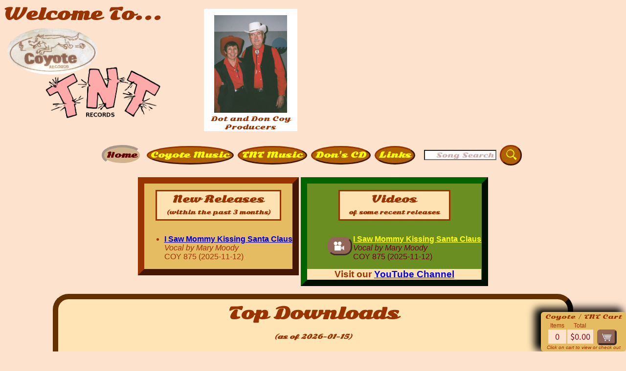

--- FILE ---
content_type: text/html; charset=UTF-8
request_url: http://coyote-tnt.com/
body_size: 8380
content:
<!DOCTYPE html>
<html lang="en-us">
  <head>
    <meta http-equiv="content-type" content="text/html; charset=utf-8">
    <meta name="generator" content="HTML Tidy for HTML5 (experimental) for Windows https://github.com/w3c/tidy-html5/tree/8025154">
    <title>Coyote / TNT Records: Home</title>
    <meta content="Lawrence O. Johnstone" name="author">
    <meta content="Coyote Records and TNT Records, producers of music for callers in the square dance activity"

      name="description">
    <link rel="shortcut icon" href="favicon.ico" type="image/x-icon">
    <link href="//cdn-images.mailchimp.com/embedcode/classic-10_7.css" rel="stylesheet"

      type="text/css">
    <link rel="stylesheet" href="tnt_coyote.css" type="text/css">
    <link rel="stylesheet" href="youtubelightbox.css" type="text/css">
    <style type="text/css">
    div#pgHdrDiv {
      position: relative;
      width: 600px;
      height: 265px;
      font-size: 24pt;
      font-weight: bold;
      Marchin: 0 auto 1em;
      //border: thin solid;
      font-family: 'Sonsie One', cursive;
    }
    div#pgHdrDiv div#Coys {
      position: absolute;
      right: 0px;
      top: 10px;
      text-align: center;
      font-size: 10pt;
      font-weight: normal;
      background-color: white;
      padding: 1em 1em 0;
    }
    div#pgHdrDiv img { max-height: 200px;}
    div.listHldr { text-align: center; }
    div.newRelHldr {
      display: inline-block; vertical-align: top;
      max-width: 32%;
      Marchin: 0.5em auto; 
      border: 10pt outset #930;
      background-color: #E5BC62; 
    }
    div.newRelHldr h1 { 
      display: inline-block; 
      font-size: 14pt; 
      Marchin: 0 1em; 
      padding: 0.25em 1em;
      border: medium solid;
      background-color: #FFE2B1; 
    }
    div.newRelHldr h1 span { font-size: 8pt; }
    div.newRelHldr ul { text-align: left; Marchin-right: 1em; }
    div.newRelHldr ul li { text-align: left; Marchin-bottom: 0.25em;

    }
    div.newRelHldr ul li a { font-weight: bold; }
    div.newRelHldr ul li span.voc { font-style: italic; }
    
    div#vinylHldr {border-color: #994444; background-color: #FFAAAA;}
    div#vinylHldr h1 { border-color: #994444; background-color: #FFDDDD;}
    div#videoHldr { background-color: olivedrab; border-color: darkgreen; }
    div#videoHldr ul {list-style-type: none; }
    div#videoHldr ul li { color: #660000; clear: left;}
    div#videoHldr ul li a.ytlightbox {float: left; Marchin-right: 0.5em;}
    div#videoHldr ul li a:first-child {color:yellow;}

    div#coyVidContainer { text-align: center; Marchin: 1em auto; font-size: 16pt;
                          background-color: olivedrab; width: 95%;}
    div#coyVidContainer div {
      display: inline-block;
      width: 560px;
      border: 3px solid saddlebrown;
      background-color: saddlebrown; color: white;
      Marchin: 0.33em 0.5em;
      padding-bottom: 0.2em;
    }
    div#coyVidContainer a,
    div#coyVidContainer a:visited { font-family: Arial,Helvetica,sans-serif; font-size: smaller; color:white;}

    div#pastNL h2 {display:inline-block;}

    /* Overrides for MailChimp form */
    #mc_embed_signup {
      background:#fff;
      width: 400px;
      float: right;
      font:12pt Helvetica,Arial,sans-serif;
      border: 8pt outset #633100;
      border-radius: 2em;
      background-color: moccasin;
    }
    #mc_embed_signup h2 {text-align: center; }
    #mc_embed_signup div.clear { text-align: center; }
    #mc_embed_signup div.clear input.button { border: 4px outset #926659; background-color: #926659; height: auto;}
</style> </head>
  <body>
    <div id="pgHdrDiv">Welcome To... <img alt="Coyote/TNT logos" src="images/coyote-tnt.png">
      <div id="Coys"><img alt="Dot and Don Coy" src="images/coys.jpg"><br>
        Dot and Don Coy<br>
        Producers</div>
    </div>
    <!-- Start of include file for nav buttons / search box  -->
<table class="buttons">
  <tr>
    <td>
    <a href="/" class="current">Home</a>
    <a href="/coyote.php">Coyote Music</a>
    <a href="/tnt.php">TNT Music</a>
    <a href="/coycd.php">Don's CD</a>
    <a href="/links.php">Links</a>
    </td>
    <td id="searchCell">
      <form id="songsearch" action="songsearch.php" method="post">
        <input id="searchtxt" type="text" name="searchtxt" value="">
        <input id="searchbtn" type="image" name="searchbtn" alt="mag glass" src="/images/mglass.png">
      </form>
    </td>
  </tr>  
</table>
    <noscript>
      <div id="warnNoJs">
        <h1>Javascript Disabled!</h1>
        This site uses Javascript for the shopping cart and the music clip player. 
        Your browser appears to have Javascript disabled, which will prevent these 
        features from working. Please enable Javascript before proceeding!
      </div>
    </noscript>
<!-- End of include file for nav buttons / search box  -->
    <!-- Start of include file for cart summary box  -->
    <div id="cartHolder" class="bottomFloater boxShadow">
      <span class="fancy">Coyote / TNT  Cart</span>
      <form id="cart" action="cart.php" method="post">
        <table>
          <tr>
            <td>Items</td>
            <td>Total</td>
            <td rowspan="2" class="buttons">
            <div id="hiddenPlayer" class="jp-jplayer"></div>
            <div id="hp_container" class="jp-audio" style="display:none;">
            </div>
              <script type="text/javascript">
                $(document).ready(function(){

                	$("#hiddenPlayer").jPlayer({
                		ready: function () {
                			$(this).jPlayer("setMedia", {
                				title: "Swoosh",
                				mp3: "/Swoosh02.mp3"
                			});
                		},
                    cssSelectorAncestor: "#hp_container",
                		swfPath: "jplayer",
                		supplied: "mp3",
                		wmode: "window",
                		useStateClassSkin: true,
                		autoBlur: false,
                		smoothPlayBar: true,
                		toggleDuration: true
                	});
                });
              </script>
              <a href="cart.php" id="cartbtn" class="cart"><img alt="cart" src="images/cart.png"></a>
            </td>
          </tr>
          <tr id="cartsum">
            <td><img id="cartitems" src="cartitems.php" alt="items"></td>
            <td><img id="carttotal" src="carttotal.php" alt="total"></td>
          </tr>
        </table>  
      </form>
      <i><small>Click on cart to view or check out</small></i>
    </div>
<!-- End of include file for cart summary box  -->
    <div class="listHldr">
<div class="newRelHldr">
<h1>New Releases<br><span class="timespan">(within the past 3 months)</span></h1><br>
<ul>
  <li><a href="coyote.php#COY875">I Saw Mommy Kissing Santa Claus</a><br><span class="voc">Vocal by Mary Moody</span><br>COY&nbsp;875 (2025-11-12)</li>
</ul>
</div> <!-- newRelHldr -->
<div class="newRelHldr" id="videoHldr">
<h1>Videos<br><span class="timespan">of some recent releases</span></h1><br>
<ul>
  <li><a href="coyote.php#COY875">I Saw Mommy Kissing Santa Claus</a><span class="buttons"><a href="https://youtu.be/vbNHdvieXco?rel=0" target="_blank" class="ytlightbox"><img alt="video" title="Video" src="images/video_white_sm.png"></a></span><br><span class="voc">Vocal by Mary Moody</span><br>COY&nbsp;875 (2025-11-12)</li>
</ul>
<div style="font-size: larger; font-weight: bold; background-color: #FFE2B1;">Visit our
  <a href="https://www.youtube.com/playlist?list=PLrA_eekvOHeLUyhz9M7jUCJdWhWFm4Ct3" target="_blank">YouTube Channel</a>
</div>
</div>
</div>          <div id="topDL">
        <h1>Top Downloads<br><span>(as of 2026-01-15)</span></h1>
        <table>
          <thead>
            <tr>
              <td>Since September, 2015</td><td>Last 12 Months</td><td>Last 30 Days</td>
            </tr>
          </thead>
          <tbody>
            <tr>
              <td>
                <ol>
                  <li><a href="coyote.php#COY838">COY 838 - Rock Me Mama Like A Wagon Wheel</a></li>
                  <li><a href="coyote.php#COY832">COY 832 - Let It Snow</a></li>
                  <li><a href="coyote.php#COY827">COY 827 - Patriotic Medley</a></li>
                  <li><a href="coyote.php#COY822">COY 822 - America The Beautiful</a></li>
                  <li><a href="coyote.php#COY852">COY 852 - Rockin' Around The Christmas Tree</a></li>
                  <li><a href="coyote.php#COY837">COY 837 - Holly Jolly Christmas</a></li>
                  <li><a href="coyote.php#COY847">COY 847 - Jingle Bell Rock</a></li>
                  <li><a href="coyote.php#COY842">COY 842 - It's Beginning To Look A Lot Like Christmas</a></li>
                  <li><a href="tnt.php#TNT311">TNT 311 - Jingle Bells / Rudolph The Red Nosed Reindeer</a></li>
                  <li><a href="tnt.php#TNT2000">TNT 2000 - Christmas Day / Silent Night (latter is sing-along)</a></li>
  
                </ol>
              </td>
              <td>
                <ol>
                  <li><a href="coyote.php#COY847">COY 847 - Jingle Bell Rock</a></li>
                  <li><a href="coyote.php#COY874">COY 874 - Just A Gigolo</a></li>
                  <li><a href="coyote.php#COY827">COY 827 - Patriotic Medley</a></li>
                  <li><a href="coyote.php#COY873">COY 873 - This Is My Country</a></li>
                  <li><a href="coyote.php#COY852">COY 852 - Rockin' Around The Christmas Tree</a></li>
                  <li><a href="coyote.php#COY864">COY 864 - Santa Claus Is Coming To Town</a></li>
                  <li><a href="coyote.php#COY822">COY 822 - America The Beautiful</a></li>
                  <li><a href="coyote.php#COY862">COY 862 - Splish Splash</a></li>
                  <li><a href="coyote.php#COY867">COY 867 - God Bless The USA</a></li>
                  <li><a href="coyote.php#COY842">COY 842 - It's Beginning To Look A Lot Like Christmas</a></li>
                
                </ol>
              </td>
              <td>
                <ol>
                  <li><a href="coyote.php#COY842">COY 842 - It's Beginning To Look A Lot Like Christmas</a></li>
                  <li><a href="coyote.php#COY847">COY 847 - Jingle Bell Rock</a></li>
                  <li><a href="coyote.php#COY832">COY 832 - Let It Snow</a></li>
                  <li><a href="coyote.php#COY852">COY 852 - Rockin' Around The Christmas Tree</a></li>
                  <li><a href="coyote.php#COY848">COY 848 - Grandfathers Clock</a></li>
                  <li><a href="coyote.php#COY859">COY 859 - Christmas Song The</a></li>
                  <li><a href="coyote.php#COY864">COY 864 - Santa Claus Is Coming To Town</a></li>
                  <li><a href="coyote.php#COY301">COY 301 - Clap Your Hands</a></li>
                  <li><a href="coyote.php#COY846">COY 846 - Those Were The Days</a></li>
                  <li><a href="coyote.php#COY858">COY 858 - Joy To The World</a></li>
                
                </ol>
              </td>
            </tr>
          </tbody>
        </table>
      </div>
    <h1>About Coyote Records</h1>
    <p class="MsoNormal" style="MarchIN: 0in 0in 8pt"><b style="mso-bidi-font-weight: normal"><span

          style="FONT-SIZE: 14pt; LINE-HEIGHT: 107%">Coyote was one of the
          labels that was under the umbrella of Chaparral. Chaparral began using
          the Coyote Roadrunner labels in the late 70’s.<span style="mso-spacerun: yes">&nbsp;</span>
          Tom Dillander bought the above labels in the late 1990’s .<span style="mso-spacerun: yes">&nbsp;</span>
          There were not many releases on Coyote in the earlier history.<span style="mso-spacerun: yes">&nbsp;</span>
          I could find only 5 listed.<span style="mso-spacerun: yes">&nbsp;</span>
          The first callers to record on Coyote were Scott Smith, Buddy Allison,
          Bob Newman, Tom Roper and Bob Elling. All of the above recordings have
          the traditional Chaparral sound.<span style="mso-spacerun: yes">&nbsp;&nbsp;</span>
          After Tom took over, Elmer Sheffeld, Dorothy Sanders (a round dance
          cuer) and myself were the only caller/cuers to record on Coyote<o:p></o:p></span></b></p>
    <p class="MsoNormal" style="MarchIN: 0in 0in 8pt"><b style="mso-bidi-font-weight: normal"><span

          style="FONT-SIZE: 14pt; LINE-HEIGHT: 107%">I began producing and
          recording for Coyote 2004.<span style="mso-spacerun: yes">&nbsp;</span>
          <span style="mso-spacerun: yes">&nbsp;</span>In the early days of
          doing music, I recorded at Hank Bones' studio in Brooklyn, NY.<span style="mso-spacerun: yes">&nbsp;</span>
          However, Hank Decemberded to move to Ashville, North Carolina.<span style="mso-spacerun: yes">&nbsp;</span>
          This Decembersion of Hank's left me without a good place to record square
          dance music.<span style="mso-spacerun: yes">&nbsp;</span> As luck
          would have it, I finally found a great studio with lots of good
          musicians in Tennessee so I was back in business.<span style="mso-spacerun: yes">&nbsp;</span>
          I like the new sound of Coyote and I hope you do too.<o:p></o:p></span></b></p>
    <p class="MsoNormal" style="MarchIN: 0in 0in 8pt"><b style="mso-bidi-font-weight: normal"><span

          style="FONT-SIZE: 14pt; LINE-HEIGHT: 107%">As the new owner of Coyote
          and TNT, I thank you for buying<span style="mso-spacerun: yes">&nbsp;</span>
          Coyote and TNT music.<span style="mso-spacerun: yes">&nbsp;</span> If
          you have any comments, good or bad, feel free to pass them on to me.<o:p></o:p></span></b></p>
    <p class="MsoNormal" style="MarchIN: 0in 0in 8pt"><b style="mso-bidi-font-weight: normal"><span

          style="FONT-SIZE: 14pt; LINE-HEIGHT: 107%"><o:p>&nbsp;</o:p></span></b></p>
    <p class="MsoNormal" style="MarchIN: 0in 0in 8pt"><b style="mso-bidi-font-weight: normal"><span

          style="FONT-SIZE: 14pt; LINE-HEIGHT: 107%">The best to you.<o:p></o:p></span></b></p>
    <p class="MsoNormal" style="MarchIN: 0in 0in 8pt"><b style="mso-bidi-font-weight: normal"><span

          style="FONT-SIZE: 14pt; LINE-HEIGHT: 107%">Don Coy</span></b></p>
    <h1>About TNT Records</h1>
    <p style="Marchin-bottom: 0.11in; line-height: 108%"><font style="font-size: 14pt"><b>TNT
          records was started in the late 70’s by Mike Trombly, a caller from
          St. Alban’s, Vermont. Mike was probably the first square and round
          dance record producer to use a synthesizer as the source of music. One
          could say Mike is a pioneer because the synthesizer plays a big role
          in most of the square and round dance music recorded today.</b></font></p>
    <p style="Marchin-bottom: 0.11in; line-height: 108%"><font style="font-size: 14pt"><b>Over
          the years so many great callers have recorded on TNT. Besides Mike,
          there have been such great callers as Gene Trimmer, Jack O’Leary, Al
          Brundage and many more.</b></font></p>
    <p style="Marchin-bottom: 0.11in; line-height: 108%"><font style="font-size: 14pt"><b>TNT
          is also known for its classic round dance music. What round dance cuer
          does not use <span style="font-style: italic;">Buffy </span>or <span

            style="font-style: italic;">Take One Step</span>?</b></font></p>
    <p style="Marchin-bottom: 0.11in; line-height: 108%"><font style="font-size: 14pt"><b>Palomino
          Records bought TNT in the late 90’s. After Tom Dillander took over
          TNT, the sound of TNT changed to a Synthesizer used along with other
          instruments added. I was the first to record for Tom after the
          takeover. The first tune I recorded for TNT with the new sound was</b></font>
      <font style="font-size: 14pt"><i><b>I’ve Been Working On</b></i></font> <font

        style="font-size: 14pt"><i><b>The Railroad</b></i></font><font style="font-size: 14pt"><b>.
          The music uses a synthesizer, banjo, Guitar and bass.</b></font></p>
    <p style="Marchin-bottom: 0.11in; line-height: 108%"><font style="font-size: 14pt"><b>The
          sound changed back to the synthesizer in the mid 2000 when Tom at
          Palomino began using music from Hirosha Yaoko of Japan. Take a listen
          to all of the wonderful patter music that Hirosha has created. Callers
          such as myself, Jerry Jestin and Bobby Poyner have added their voices
          to the music of Hirosha.</b></font></p>
    <p style="Marchin-bottom: 0.11in; line-height: 108%"><font style="font-size: 14pt"><b>As
          the new owner of TNT. I feel as though I now own a part of history and
          I promise to continue making TNT music something you would like to
          use.</b></font></p>
    <p style="Marchin-bottom: 0.11in; line-height: 108%"><font style="font-size: 14pt"><b>Thank
          you for visiting this web page. Come back often. If you have any
          comments, good or bad, please feel free to get in touch with me.</b></font></p>
    <p style="Marchin-bottom: 0.11in; line-height: 108%"><font style="font-size: 14pt"><b>Wishing
          you the best.</b></font></p>
    <p style="Marchin-bottom: 0.11in; line-height: 108%"><font style="font-size: 14pt"><b>Don
          Coy</b></font></p>
    <p style="Marchin-bottom: 0.11in; line-height: 108%"><br>
    </p>
    <h1 id="subscribe">Contact Us</h1>
    <div id="mc_embed_signup">
      <form action="//coyote-tnt.us13.list-manage.com/subscribe/post?u=f9840d70c6b6560896b2ac44e&amp;id=fc6f616554"

        method="post" id="mc-embedded-subscribe-form" name="mc-embedded-subscribe-form"

        class="validate" target="_blank" novalidate="">
        <div id="mc_embed_signup_scroll">
          <h2>Subscribe to the <br>
            Coyote-TNT Newsletter</h2>
          <div class="indicates-required"><span class="asterisk">*</span>
            indicates required</div>
          <div class="mc-field-group"> <label for="mce-EMAIL">Email Address <span

                class="asterisk">*</span></label> <input value="" name="EMAIL"

              class="required email" id="mce-EMAIL" type="email"> </div>
          <div class="mc-field-group"> <label for="mce-FNAME">First Name <span

                class="asterisk">*</span></label> <input value="" name="FNAME"

              class="required" id="mce-FNAME" type="text"> </div>
          <div class="mc-field-group"> <label for="mce-LNAME">Last Name <span

                class="asterisk">*</span></label> <input value="" name="LNAME"

              class="required" id="mce-LNAME" type="text"> </div>
          <div id="mce-responses" class="clear">
            <div class="response" id="mce-error-response" style="display:none"></div>
            <div class="response" id="mce-success-response" style="display:none"></div>
          </div>
          <!-- real people should not fill this in and expect good things - do not remove this or risk form bot signups-->
          <div style="position: absolute; left: -5000px;" aria-hidden="true"><input

              name="b_f9840d70c6b6560896b2ac44e_fc6f616554" tabindex="-1" value=""

              type="text"></div>
          <div class="clear"><input value="Subscribe" name="subscribe" id="mc-embedded-subscribe"

class="button" type="submit"></div>
        </div>
      </form>
    </div>
    <script type="text/javascript" src="//s3.amazonaws.com/downloads.mailchimp.com/js/mc-validate.js"></script>
    <script type="text/javascript">(function($) {window.fnames = new Array(); window.ftypes = new Array();fnames[0]='EMAIL';ftypes[0]='email';fnames[1]='FNAME';ftypes[1]='text';fnames[2]='LNAME';ftypes[2]='text';}(jQuery));var $mcj = jQuery.noConflict(true);</script>
    <!--End mc_embed_signup-->
    <p style="Marchin-bottom: 0.11in; line-height: 108%; font-size: 18pt;">Coyote
      Records / TNT Records<br>
      c/o Don Coy<br>
      211 Danbury Rd. Apt. 121<br>
      Wilton, CT 06897<br>
      917-733-1555<br>
      <a href="mailto:nodyoc@aol.com">nodyoc@aol.com</a><br>
    <div id="pastNL" class="buttons">
      <h1 style="clear: both; margin-top: 2em;">Past Newsletters</h1>
      <h2>2025</h2>

        <a target="_blank" href="http://eepurl.com/jlouug">September</a>
        <a target="_blank" href="http://eepurl.com/jfbTak">June</a>
        <a target="_blank" href="http://eepurl.com/i-YqSc">March</a>
        <a target="_blank" href="http://eepurl.com/i7fuu6">January</a>

      <br>
      <h2>2024</h2>

        <a target="_blank" href="http://eepurl.com/i3lr4Y">November</a>
        <a target="_blank" href="http://eepurl.com/iYPjhU">September</a>
        <a target="_blank" href="http://eepurl.com/iQSGRM">June</a>
        <a target="_blank" href="http://eepurl.com/iLeCYM">March</a>
        <a target="_blank" href="http://eepurl.com/iHvOW-/">January</a>

      <br>
      <h2>2023</h2>

        <a target="_blank" href="http://eepurl.com/iDiWb-/">November</a>
        <a target="_blank" href="http://eepurl.com/iytkTY">September</a>
        <a target="_blank" href="http://eepurl.com/irUOcA">June</a>
        <a target="_blank" href="http://eepurl.com/inapPw">March</a>
        <a target="_blank" href="http://eepurl.com/ihFULX">January</a>

      <br>
      <h2>2022</h2>

        <a target="_blank" href="http://eepurl.com/iecpID">November (Special)</a>
        <a target="_blank" href="http://eepurl.com/icutx1">November</a>
        <a target="_blank" href="http://eepurl.com/h-eg81">September</a>
        <a target="_blank" href="http://eepurl.com/h2D42z">June</a>
        <a target="_blank" href="http://eepurl.com/hVzvuD">March</a>

      <br>
      <h2>2021</h2>

        <a target="_blank" href="https://mailchi.mp/9e50bdc4fc97/new-coyote-tnt-square-and-round-dance-music-2199246">November</a>
        <a target="_blank" href="http://eepurl.com/hI84pf">September</a>
        <a target="_blank" href="http://eepurl.com/hve42L">April</a>
        <a target="_blank" href="http://eepurl.com/honn49">January</a>

      <br>
      <h2>2020</h2>

        <a target="_blank" href="http://eepurl.com/hjsXbX">November</a>
        <a target="_blank" href="http://eepurl.com/g5gLaj">May</a>
        <a target="_blank" href="http://eepurl.com/gVbkw5">March</a>
        <a target="_blank" href="http://eepurl.com/gPmVxX">January</a>

      <br>
      <h2>2019</h2>

        <a target="_blank" href="http://eepurl.com/gJrQ0z">November</a>
        <a target="_blank" href="http://eepurl.com/gBzmwr">August</a>
        <a target="_blank" href="http://eepurl.com/gvV7Rz">June</a>
        <a target="_blank" href="http://eepurl.com/gkx8_n">March</a>

      <br>
      <h2>2018</h2>

        <a target="_blank" href="http://eepurl.com/dOqDeD">November</a>
        <a target="_blank" href="http://eepurl.com/dIlIiP">September</a>
        <a target="_blank" href="http://eepurl.com/dxuqFD">June</a>
        <a target="_blank" href="http://eepurl.com/dlB-tr">March</a>

      <br>
      <h2>2017</h2>

        <a target="_blank" href="http://eepurl.com/dc2yKf">December</a>
        <a target="_blank" href="http://eepurl.com/c3nzPT">September</a>
        <a target="_blank" href="http://eepurl.com/cRNfcH">June</a>
        <a target="_blank" href="http://eepurl.com/cF_BnH">March</a>

      <br>
      <h2>2016</h2>

        <a target="_blank" href="http://eepurl.com/croUTD">December</a>
        <a target="_blank" href="http://eepurl.com/ceactP">September</a>
      <a target="_blank" href="http://eepurl.com/b5lFk1">June</a>

    </div>
        <!-- Start of common footer include file -->
    <div id="pageFtr">
    	<div id="mfcLink" style="float: left; width: 130px; margin: 0 1em 0 0;">
    	  <b>We Support...</b><br>
    	  <a href="http://www.musicforcallers.com">
    	    <img alt="MusicForCallers.com" title="Music For Callers -- producer-supported listing of music available as MP3 Downloads"
    	     src="http://www.musicforcallers.com/images/mfc_link.jpg">
    	  </a>
    	  Please Visit Them!
    	</div>
      <div style="float: right; text-align: center; border: solid thin navy;">
        <a href="https://www.paypal.com/webapps/mpp/paypal-popup" 
           title="How PayPal Works" 
           onclick="javascript:window.open('https://www.paypal.com/webapps/mpp/paypal-popup','WIPaypal','toolbar=no, location=no, directories=no, status=no, menubar=no, scrollbars=yes, resizable=yes, width=1060, height=700'); return false;">
          <img src="https://www.paypalobjects.com/webstatic/mktg/logo/AM_SbyPP_mc_vs_dc_ae.jpg" alt="PayPal Acceptance Mark">
        </a>
      </div>
  This page address is: <b><i>coyote-tnt.com/index.php</i></b><br>
  Last modified/updated on: <b><i>Wednesday 2025-10-08 20:52:26 UTC</i></b><br>
      (other pages on this website will have different dates)<br>
      
      <br>
      This website is owned and copyright &copy; 2015-2026  by 
      <a href="mailto:&quot;Don Coy&quot;%20&lt;nocyoc@aol.com&gt;?Subject=Contact%20from%20TNT/Coyote%20website">Don Coy</a>. All rights reserved.
    </div>
    <!-- End of common footer include file -->
    <!-- Add this to bottom of page -->
<div id="youtubelightbox" class="parent">
    <div class="ytlbClose">X</div>
    <div class="centeredchild">
        <div class="videowrapper">
            <div id="playerdiv"></div>
        </div>
    </div>
</div>
<script>

// load Youtube API code asynchronously
var tag = document.createElement('script')

tag.src = "https://www.youtube.com/iframe_api";
var firstScriptTag = document.getElementsByTagName('script')[0]
firstScriptTag.parentNode.insertBefore(tag, firstScriptTag)

var isiOS = navigator.userAgent.match(/(iPad)|(iPhone)|(iPod)/i) != null //boolean check for iOS devices

var youtubelightbox = document.getElementById('youtubelightbox')
var player // variable to hold new YT.Player() instance

// Hide lightbox when clicked on
youtubelightbox.addEventListener('click', function(){
    this.style.display = 'none'
    player.stopVideo()
}, false)

// Exclude youtube iframe from above action
youtubelightbox.querySelector('.centeredchild').addEventListener('click', function(e){
    e.stopPropagation()
}, false)


// define onYouTubeIframeAPIReady() function and initialize lightbox when API is ready
function onYouTubeIframeAPIReady() {
    createlightbox()
}

// Extracts the Youtube video ID from a well formed Youtube URL
function getyoutubeid(link){
    // Assumed Youtube URL formats
    // https://www.youtube.com/watch?v=Pe0jFDPHkzo
    // https://youtu.be/Pe0jFDPHkzo
    // https://www.youtube.com/v/Pe0jFDPHkzo
    // and more

    //See http://stackoverflow.com/a/6904504/4360074
    var youtubeidreg = /(?:youtube\.com\/(?:[^\/]+\/.+\/|(?:v|e(?:mbed)?)\/|.*[?&]v=)|youtu\.be\/)([^"&?\/ ]{11})/i;
    return youtubeidreg.exec(link)[1] // return Youtube video ID portion of link
}
// Hide lightbox when get to end of video
    function onPlayerStateChange(event){
    if ( event.data == 0 ) {
     /* hide the player if state is 0 indicating end of video */
     youtubelightbox.style.display = 'none'
     player.stopVideo()
    }
}

// Creates a new YT.Player() instance
function createyoutubeplayer(videourl){
    player = new YT.Player('playerdiv', {
        videoId: videourl,
        playerVars: {'autoplay':1,'rel':0},
        events: {'onStateChange': onPlayerStateChange}
    })
}

// Main Youtube lightbox function
function createlightbox(){
    var targetlinks = document.querySelectorAll('.ytlightbox')
    for (var i=0; i<targetlinks.length; i++){
        var link = targetlinks[i]
        link._videoid = getyoutubeid(link) // store youtube video ID portion of link inside _videoid property
        targetlinks[i].addEventListener('click', function(e){
            youtubelightbox.style.display = 'block'
            if (typeof player == 'undefined'){ // if video player hasn't been created yet
                createyoutubeplayer(this._videoid)
            }
            else{
                if (isiOS){ // iOS devices can only use the "cue" related methods
                    player.cueVideoById(this._videoid)
                }
                else{
                    player.loadVideoById(this._videoid)
                }
            }
            e.preventDefault()
        }, false)
    }
}

</script>
  </body>
</html>


--- FILE ---
content_type: text/css
request_url: http://coyote-tnt.com/tnt_coyote.css
body_size: 2844
content:
@import url(http://fonts.googleapis.com/css?family=Sonsie+One);
body {
  font-family: Arial,Helvetica,sans-serif;
  font-size: 12pt;
  color: #993300;
  background-color: #fde2ce;
}

div#pgHdrDiv {
  font-family: 'Sonsie One', cursive;
}

div#pageFtr {
  border-top: thin solid;
  margin-top: 2em;
  padding-top: 2em;
  padding-bottom: 1.5in;
  font-size: 8pt;
  font-style: italic;
  text-align: center;
  clear: both;
}

h1, h2, h3, h4, h5 {
  font-family: 'Sonsie One', cursive;
}

h1 {
  border-bottom: medium solid;
}

.fancy {
  font-family: 'Sonsie One', cursive;
}

div.offerBox {
  margin: 1em auto;
  border: 10pt outset;
  background-color: transparent;
  padding: 0 2em 1em;
  border-radius: 1em;
  margin-left: 2em;
  width: 350px;
  float: left;
  background-color: moccasin;
}
div.offerBox div {
  text-align: center;
  margin-top: 1em;
}

.buttons a, .buttons button, form#songsearch input#searchbtn {
  display: inline-block;
  color: white;
  background-color: #926659;
  border: medium outset #926659;
  border-radius: 1em;
  text-decoration: none;
  padding: 4px 0.5em;
  margin: 0.25em 0.13em;
}
.buttons a img, .buttons button img, form#songsearch input#searchbtn img {
  margin-right: 4px;
  border: none;
  vertical-align: middle;
}

.buttons a:hover, .buttons button:hover {
  background-color: burlywood;
  color: #630000;
  border-color: #926659;
}

table.buttons {
  margin: 1em auto;
  clear: both;
  border: 0;
  text-align: center;
}
table.buttons td {
  border: 0;
}

table.buttons td a, table.buttons td button, form#songsearch input#searchbtn {
  color: yellow;
  background-color: #b06000;
  border: 0.2em outset #993300;
  border-radius: 50%;
  font-family: 'Sonsie One', cursive;
  font-size: 12pt;
  font-weight: bold;
  padding: 0.35em;
}

table.buttons td a:hover, table.buttons td button:hover {
  background-color: burlywood;
  border-color: #ffcc99;
  color: #630000;
}

table.buttons td a.current {
  background-color: tan;
  color: #630000;
  border: 0.3em inset #fde2ce;
}

td#searchCell {
  min-width: 212px;
}

form#songsearch input {
  vertical-align: middle;
}

form#songsearch input#searchbtn {
  padding-left: 10px;
}

form#songsearch input#searchtxt {
  background: white url("images/songsearchbg.png") no-repeat right center;
  width: 140px;
}

form#sortSelector table {
  margin: 1em auto;
}

/* Standard table styling */
table {
  border: thin solid #633100;
  padding: 0;
  border-spacing: 0;
}
table thead, table tfoot {
  text-align: center;
  font-weight: bold;
  font-size: larger;
  color: white;
  background-color: #633100;
}
table td, table th {
  border: thin solid #633100;
  padding: 0.25em 0.33em;
}

table#logos {
  font-family: "Sonsie One", cursive;
  font-size: 36pt;
  border: 0;
}
table#logos td {
  border: 0;
}
table#logos img {
  max-height: 200px;
}

table.sortable thead td {
  cursor: default;
}
table.sortable thead td.sorttable_nosort {
  cursor: not-allowed;
}
table.sortable thead td::before, table.sortable thead td.sorttable_sorted::before, table.sortable thead td.sorttable_sorted_reverse::before {
  content: " ";
  display: inline-block;
  width: 24px;
  height: 24px;
}
table.sortable thead td.sorttable_sorted::before {
  content: "\25B2";
  color: lime;
}
table.sortable thead td.sorttable_sorted_reverse::before {
  content: "\25BC";
  color: lime;
}

#sorttable_sortfwdind, #sorttable_sortrevind {
  display: none;
}

/* Styling for song listing tables */
table.songs {
  clear: both;
  margin: auto;
  font-weight: bold;
}
table.songs tbody tr:nth-child(even) {
  background-color: moccasin;
}
table.songs tbody tr:nth-child(odd) {
  background-color: transparent;
}
table.songs tr.newRelease td.itemNbr {
  background-position: left;
  background-repeat: no-repeat;
  background-image: url("images/btnNew.png");
}
table.songs tr.newRelease td.title:after {
  content: " - New Release";
  font-style: italic;
  font-size: smaller;
  color: #ff6600;
}
table.songs td.itemNbr {
  text-align: right;
  min-width: 125px;
}
table.songs td.sample {
  min-width: 260px;
  text-align: center;
  padding-top: 4px;
  padding-bottom: 0;
}
table.songs td.sample a {
  font-size: 10pt;
  margin-left: 4px;
  margin-bottom: 4px;
}
table.songs td.sample a:first-child {
  margin-left: 0;
}
table.songs td.cart {
  text-align: center;
  min-width: 155px;
}
table.songs td.nodl {
  background-color: red;
}
table.songs td.remove, table.songs td.dl {
  text-align: center;
}

p.st_summary, p.st_preinfo {
  font-weight: bold;
  text-align: center;
}

.boxShadow {
  box-shadow: -10px -5px 15px 3px black;
}

.textShadow {
  text-shadow: -10px -5px 3px gray;
}

.rndBdrPic {
  border: 12px solid;
  border-radius: 25px;
}

div#topDL {
  clear: both;
  max-width: 80%;
  margin: 1em auto;
  border: 8pt outset #633100;
  border-radius: 2em;
  background-color: moccasin;
  padding: 0.5em 1em;
}
div#topDL h1 {
  font-size: 24pt;
  text-align: center;
  margin-top: 0;
  border: 0;
}
div#topDL h1 span {
  font-size: 9pt;
  font-style: italic;
}
div#topDL table {
  margin: auto;
  border: 0;
}
div#topDL table tbody td {
  padding-right: 2em;
  vertical-align: top;
  font-size: smaller;
  border: 0;
}

div.bottomFloater {
  /* Boxes attached to bottom of browser window, "floating" over the page */
  position: fixed;
  bottom: 0;
  z-index: 100;
  /* Make it stay on top of everything else! */
  color: #993300;
  background-color: #e5bc62;
  padding: 2px;
  font-size: 9pt;
  text-align: center;
  border-radius: 0.5em;
}
@media print {
  div.bottomFloater {
    display: none;
  }
}

div#cartHolder {
  right: 0;
  width: 170px;
}
div#cartHolder table {
  margin: auto;
  border: none;
  border-spacing: 2px 0;
  /* Even with no border, separate cells so background shows through */
}
div#cartHolder table td {
  vertical-align: bottom;
  border: none;
}
div#cartHolder table tr:first-child td {
  padding-bottom: 1px;
}
div#cartHolder table tr#cartsum td {
  background-color: #fde2ce;
  /* For summary boxes */
}
div#cartHolder table td.buttons a {
  border: 4px outset #926659;
  border-radius: 6px;
  background-color: #926659;
  margin: 0 0 -4px 2px;
}
div#cartHolder table td.buttons a img {
  margin: 0;
  max-height: 16px;
}
div#cartHolder table td.buttons a:hover {
  background-color: burlywood;
}
div#cartHolder div#hiddenPlayerContainer {
  width: 1px;
  height: 1px;
  overflow: hidden;
}

/* Styling for the audio player panel */
div#audioContainer {
  /*margin: 1em auto;*/
  padding: 4px;
  width: 300px;
  min-height: 75px;
  /* So container box height doesn't fluctuate when player is embedded */
  text-align: center;
  right: 190px;
  /* Enough to clear the 174-pixel-wide cart box */
}
div#audioContainer div#apWait {
  background-color: yellow;
  color: black;
  font-weight: bold;
}
div#audioContainer input#btAudioPanel {
  display: none;
  margin: auto;
}
div#audioContainer div#audioPanel {
  display: none;
  margin-top: 4px;
  padding: 2px;
  background-color: #fde2ce;
  color: black;
  font-size: smaller;
}
div#audioContainer div#audioPanel table {
  text-align: left;
  margin: auto;
  border: 0;
}
div#audioContainer div#audioPanel table td {
  border: 0;
}
div#audioContainer div#audioPanel table td:first-child {
  text-align: right;
}

div#cp_container {
  display: none;
  font-size: 16px;
  font-family: Verdana, Arial, sans-serif;
  line-height: 1.6;
  color: black;
  width: 95%;
  height: 32px;
  margin: 3px auto;
  background-color: #fde2ce;
  border-radius: 1em;
  padding: 8px 8px 0px;
  /* The seeking class is added/removed inside jPlayer */
  /*
  .jp-state-no-volume .jp-volume-controls {
    display: none;
    * { display: none; }
    } */
}
div#cp_container *:focus {
  outline: none;
}
div#cp_container button::-moz-focus-inner {
  border: 0;
}
div#cp_container .jp-type-single, div#cp_container .jp-type-single td {
  background-color: transparent;
}
div#cp_container .jp-interface {
  position: relative;
}
div#cp_container .jp-interface button {
  display: block;
  float: left;
  overflow: hidden;
  text-indent: -9999px;
  border: none;
  cursor: pointer;
  width: 22px;
  height: 22px;
  padding: 0px;
}
div#cp_container .jp-interface .jp-controls {
  margin: 0;
  padding: 0;
  width: 45px;
}
div#cp_container .jp-controls-holder {
  position: absolute;
  left: 0;
  clear: both;
  width: 100%;
  /*LOJ*/
  margin: 0 auto;
  overflow: hidden;
}
div#cp_container .jp-progress-container {
  width: 190px;
  padding-top: 4px;
}
div#cp_container .jp-progress {
  overflow: hidden;
  background-color: #633100;
  height: 15px;
}
div#cp_container .jp-seek-bar {
  background-color: #633100;
  width: 0px;
  height: 100%;
  cursor: pointer;
}
div#cp_container .jp-play-bar {
  background-color: yellow;
  width: 0px;
  height: 100%;
}
div#cp_container .jp-seeking-bg {
  background-color: moccasin;
}
div#cp_container .jp-volume-controls {
  position: absolute;
  right: 0;
  width: 94px;
}
div#cp_container .jp-volume-controls button {
  display: block;
  overflow: hidden;
  text-indent: -9999px;
  border: none;
  cursor: pointer;
  float: left;
}
div#cp_container .jp-volume-controls .jp-mute,
div#cp_container .jp-volume-controls .jp-volume-max {
  vertical-align: middle;
  width: 22px;
  height: 22px;
}
div#cp_container .jp-volume-controls .jp-mute {
  margin-right: 5px;
}
div#cp_container .jp-volume-controls .jp-volume-max {
  margin-left: 5px;
}
div#cp_container .jp-volume-controls .jp-volume-bar {
  float: left;
  margin-top: 9px;
  overflow: hidden;
  background-color: #633100;
  width: 40px;
  height: 5px;
  cursor: pointer;
}
div#cp_container .jp-volume-controls .jp-volume-bar-value {
  background-color: yellow;
  width: 0px;
  height: 5px;
}
div#cp_container .jp-time-holder {
  width: 100%;
}
div#cp_container .jp-current-time,
div#cp_container .jp-duration {
  font-size: .64em;
  font-style: oblique;
}
div#cp_container .jp-current-time {
  float: left;
  display: inline;
  text-align: left;
  cursor: default;
}
div#cp_container .jp-duration {
  float: right;
  display: inline;
  text-align: right;
  cursor: pointer;
}
div#cp_container .jp-details {
  display: none;
}
div#cp_container .jp-toggles {
  display: none;
  /*LOJ*/
}
div#cp_container .jp-no-solution {
  padding: 5px;
  font-size: .8em;
  background-color: #fde2ce;
  border: 2px solid black;
  color: black;
  display: none;
}
div#cp_container .jp-no-solution a {
  color: black;
}
div#cp_container .jp-no-solution span {
  font-size: 1em;
  display: block;
  text-align: center;
  font-weight: bold;
}

.jp-play {
  background: url("jplayer/image/ljplay.png") center no-repeat;
}

.jp-state-playing .jp-play {
  background: url("jplayer/image/ljpause.png") center no-repeat;
}

.jp-stop {
  background: url("jplayer/image/ljstop.png") center no-repeat;
}

.jp-mute {
  background: url("jplayer/image/ljlovol.png") right center no-repeat;
}

.jp-state-muted .jp-mute {
  background: url("jplayer/image/ljmute.png") right center no-repeat;
}

.jp-volume-max {
  background: url("jplayer/image/ljhivol.png") no-repeat;
}

.jp-jplayer audio,
.jp-jplayer {
  width: 0px;
  height: 0px;
}

.jp-jplayer {
  background-color: black;
}


--- FILE ---
content_type: text/css
request_url: http://coyote-tnt.com/youtubelightbox.css
body_size: 617
content:
/* Parent element can be any width and height */
.parent{
	position: fixed;
	width: 100%; /* can be any width */
	height: 100%;
	left: 0;
	top: 0;
	display: none;
	text-align: center;
  z-index: 105;
}

.parent:before{ /* pseudo element to force vertical centering of child element */
	content: '';
	display: inline-block;
	height: 100%;
	vertical-align: middle;
}

.parent:after{ /* pseudo element to create overlay */
	background: black;
	content: '';
	position: absolute;
	width: 100%;
	height: 100%;
	top: 0;
	left: 0;
	opacity: 0.5;
	z-index: 110;
}
.ytlbClose {
  position: absolute;
  z-index: 113;
  width: 25px;
  height: 25px;
  color: black;
  background-color: white;
  border: thin solid gray;
  border-radius: 12px;
  top: 5px;
  right: 5px;
  font-size: 16pt;
  cursor: default;
}
/* Centered child element can be any width and height */
.centeredchild{
	position: relative; /* position element to participate in z-indexing */
	z-index: 115; /* higher z-index than overlay */
	display: inline-block;
	vertical-align: middle;
	width: 80%; /* can be any width */
  max-height: 90%;
  overflow-y: auto;
}

/* Video container to maintain Youtube 16:9 aspect ratio */
.videowrapper{
	position: relative;
	padding-top: 25px;
	padding-bottom: 56.25%; /* 16:9 aspect ratio */
	height: 0;
}

/* Make Youtube IFRAME responsive */
.videowrapper iframe {
	position: absolute;
	top: 0;
	left: 0;
	width: 100%;
	height: 100%;
}
